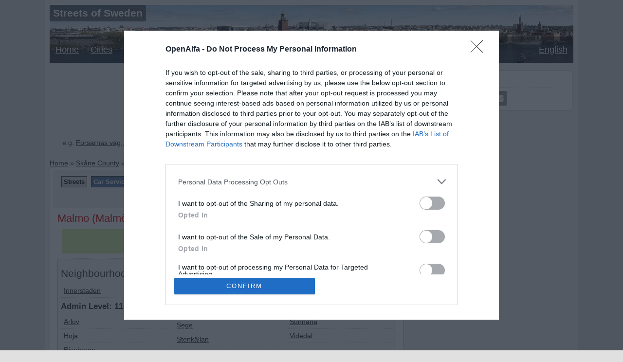

--- FILE ---
content_type: text/html; charset=UTF-8
request_url: https://streets.openalfa.se/malmo
body_size: 16025
content:
<!DOCTYPE html>
<html lang="en-US">
	<head>
<!-- InMobi Choice. Consent Manager Tag v3.0 (for TCF 2.2) -->
<script type="text/javascript" async=true>
(function() {
  var host = 'openalfa.se';
  var element = document.createElement('script');
  var firstScript = document.getElementsByTagName('script')[0];
  var url = 'https://cmp.inmobi.com'
    .concat('/choice/', '-r7R3YZsdWwPJ', '/', host, '/choice.js?tag_version=V3');
  var uspTries = 0;
  var uspTriesLimit = 3;
  element.async = true;
  element.type = 'text/javascript';
  element.src = url;

  firstScript.parentNode.insertBefore(element, firstScript);

  function makeStub() {
    var TCF_LOCATOR_NAME = '__tcfapiLocator';
    var queue = [];
    var win = window;
    var cmpFrame;

    function addFrame() {
      var doc = win.document;
      var otherCMP = !!(win.frames[TCF_LOCATOR_NAME]);

      if (!otherCMP) {
        if (doc.body) {
          var iframe = doc.createElement('iframe');

          iframe.style.cssText = 'display:none';
          iframe.name = TCF_LOCATOR_NAME;
          doc.body.appendChild(iframe);
        } else {
          setTimeout(addFrame, 5);
        }
      }
      return !otherCMP;
    }

    function tcfAPIHandler() {
      var gdprApplies;
      var args = arguments;

      if (!args.length) {
        return queue;
      } else if (args[0] === 'setGdprApplies') {
        if (
          args.length > 3 &&
          args[2] === 2 &&
          typeof args[3] === 'boolean'
        ) {
          gdprApplies = args[3];
          if (typeof args[2] === 'function') {
            args[2]('set', true);
          }
        }
      } else if (args[0] === 'ping') {
        var retr = {
          gdprApplies: gdprApplies,
          cmpLoaded: false,
          cmpStatus: 'stub'
        };

        if (typeof args[2] === 'function') {
          args[2](retr);
        }
      } else {
        if(args[0] === 'init' && typeof args[3] === 'object') {
          args[3] = Object.assign(args[3], { tag_version: 'V3' });
        }
        queue.push(args);
      }
    }

    function postMessageEventHandler(event) {
      var msgIsString = typeof event.data === 'string';
      var json = {};

      try {
        if (msgIsString) {
          json = JSON.parse(event.data);
        } else {
          json = event.data;
        }
      } catch (ignore) {}

      var payload = json.__tcfapiCall;

      if (payload) {
        window.__tcfapi(
          payload.command,
          payload.version,
          function(retValue, success) {
            var returnMsg = {
              __tcfapiReturn: {
                returnValue: retValue,
                success: success,
                callId: payload.callId
              }
            };
            if (msgIsString) {
              returnMsg = JSON.stringify(returnMsg);
            }
            if (event && event.source && event.source.postMessage) {
              event.source.postMessage(returnMsg, '*');
            }
          },
          payload.parameter
        );
      }
    }

    while (win) {
      try {
        if (win.frames[TCF_LOCATOR_NAME]) {
          cmpFrame = win;
          break;
        }
      } catch (ignore) {}

      if (win === window.top) {
        break;
      }
      win = win.parent;
    }
    if (!cmpFrame) {
      addFrame();
      win.__tcfapi = tcfAPIHandler;
      win.addEventListener('message', postMessageEventHandler, false);
    }
  };

  makeStub();

  function makeGppStub() {
    const CMP_ID = 10;
    const SUPPORTED_APIS = [
      '2:tcfeuv2',
      '6:uspv1',
      '7:usnatv1',
      '8:usca',
      '9:usvav1',
      '10:uscov1',
      '11:usutv1',
      '12:usctv1'
    ];

    window.__gpp_addFrame = function (n) {
      if (!window.frames[n]) {
        if (document.body) {
          var i = document.createElement("iframe");
          i.style.cssText = "display:none";
          i.name = n;
          document.body.appendChild(i);
        } else {
          window.setTimeout(window.__gpp_addFrame, 10, n);
        }
      }
    };
    window.__gpp_stub = function () {
      var b = arguments;
      __gpp.queue = __gpp.queue || [];
      __gpp.events = __gpp.events || [];

      if (!b.length || (b.length == 1 && b[0] == "queue")) {
        return __gpp.queue;
      }

      if (b.length == 1 && b[0] == "events") {
        return __gpp.events;
      }

      var cmd = b[0];
      var clb = b.length > 1 ? b[1] : null;
      var par = b.length > 2 ? b[2] : null;
      if (cmd === "ping") {
        clb(
          {
            gppVersion: "1.1", // must be “Version.Subversion”, current: “1.1”
            cmpStatus: "stub", // possible values: stub, loading, loaded, error
            cmpDisplayStatus: "hidden", // possible values: hidden, visible, disabled
            signalStatus: "not ready", // possible values: not ready, ready
            supportedAPIs: SUPPORTED_APIS, // list of supported APIs
            cmpId: CMP_ID, // IAB assigned CMP ID, may be 0 during stub/loading
            sectionList: [],
            applicableSections: [-1],
            gppString: "",
            parsedSections: {},
          },
          true
        );
      } else if (cmd === "addEventListener") {
        if (!("lastId" in __gpp)) {
          __gpp.lastId = 0;
        }
        __gpp.lastId++;
        var lnr = __gpp.lastId;
        __gpp.events.push({
          id: lnr,
          callback: clb,
          parameter: par,
        });
        clb(
          {
            eventName: "listenerRegistered",
            listenerId: lnr, // Registered ID of the listener
            data: true, // positive signal
            pingData: {
              gppVersion: "1.1", // must be “Version.Subversion”, current: “1.1”
              cmpStatus: "stub", // possible values: stub, loading, loaded, error
              cmpDisplayStatus: "hidden", // possible values: hidden, visible, disabled
              signalStatus: "not ready", // possible values: not ready, ready
              supportedAPIs: SUPPORTED_APIS, // list of supported APIs
              cmpId: CMP_ID, // list of supported APIs
              sectionList: [],
              applicableSections: [-1],
              gppString: "",
              parsedSections: {},
            },
          },
          true
        );
      } else if (cmd === "removeEventListener") {
        var success = false;
        for (var i = 0; i < __gpp.events.length; i++) {
          if (__gpp.events[i].id == par) {
            __gpp.events.splice(i, 1);
            success = true;
            break;
          }
        }
        clb(
          {
            eventName: "listenerRemoved",
            listenerId: par, // Registered ID of the listener
            data: success, // status info
            pingData: {
              gppVersion: "1.1", // must be “Version.Subversion”, current: “1.1”
              cmpStatus: "stub", // possible values: stub, loading, loaded, error
              cmpDisplayStatus: "hidden", // possible values: hidden, visible, disabled
              signalStatus: "not ready", // possible values: not ready, ready
              supportedAPIs: SUPPORTED_APIS, // list of supported APIs
              cmpId: CMP_ID, // CMP ID
              sectionList: [],
              applicableSections: [-1],
              gppString: "",
              parsedSections: {},
            },
          },
          true
        );
      } else if (cmd === "hasSection") {
        clb(false, true);
      } else if (cmd === "getSection" || cmd === "getField") {
        clb(null, true);
      }
      //queue all other commands
      else {
        __gpp.queue.push([].slice.apply(b));
      }
    };
    window.__gpp_msghandler = function (event) {
      var msgIsString = typeof event.data === "string";
      try {
        var json = msgIsString ? JSON.parse(event.data) : event.data;
      } catch (e) {
        var json = null;
      }
      if (typeof json === "object" && json !== null && "__gppCall" in json) {
        var i = json.__gppCall;
        window.__gpp(
          i.command,
          function (retValue, success) {
            var returnMsg = {
              __gppReturn: {
                returnValue: retValue,
                success: success,
                callId: i.callId,
              },
            };
            event.source.postMessage(msgIsString ? JSON.stringify(returnMsg) : returnMsg, "*");
          },
          "parameter" in i ? i.parameter : null,
          "version" in i ? i.version : "1.1"
        );
      }
    };
    if (!("__gpp" in window) || typeof window.__gpp !== "function") {
      window.__gpp = window.__gpp_stub;
      window.addEventListener("message", window.__gpp_msghandler, false);
      window.__gpp_addFrame("__gppLocator");
    }
  };

  makeGppStub();

  var uspStubFunction = function() {
    var arg = arguments;
    if (typeof window.__uspapi !== uspStubFunction) {
      setTimeout(function() {
        if (typeof window.__uspapi !== 'undefined') {
          window.__uspapi.apply(window.__uspapi, arg);
        }
      }, 500);
    }
  };

  var checkIfUspIsReady = function() {
    uspTries++;
    if (window.__uspapi === uspStubFunction && uspTries < uspTriesLimit) {
      console.warn('USP is not accessible');
    } else {
      clearInterval(uspInterval);
    }
  };

  if (typeof window.__uspapi === 'undefined') {
    window.__uspapi = uspStubFunction;
    var uspInterval = setInterval(checkIfUspIsReady, 6000);
  }
})();
</script>
<!-- End InMobi Choice. Consent Manager Tag v3.0 (for TCF 2.2) -->
	<meta charset="utf-8">
	<meta name="viewport" content="width=device-width,minimum-scale=1,initial-scale=1">
	<title>Malmo (Malmö) Street Guide and Map</title>
	<meta name="description" content="Street directory and street map of  Malmo. Directory of services in  Malmo: shops, restaurants, leisure and sports facilities, hospitals, gas stations and other places of interest. Neighboring areas of  Malmo">
	<meta property="og:title" content="Malmo (Malmö) Street Guide and Map">
	<meta property="og:description" content="Street directory and street map of  Malmo. Directory of services in  Malmo: shops, restaurants, leisure and sports facilities, hospitals, gas stations and other places of interest. Neighboring areas of  Malmo">
	<meta property="og:type" content="website">
	<meta property="og:url" content="https://streets.openalfa.se/malmo">
	<meta property="og:image" content="https://streets.openalfa.se/images/sweden/banners/Stockholm_Sweden.webp">

    <link rel="alternate" hreflang="en" href="https://streets.openalfa.se/malmo"><link rel="alternate" hreflang="sv" href="https://gator.openalfa.se/malmo"><link rel="canonical" href="https://streets.openalfa.se/malmo" />	<script>
    
	var id = "10663667" ;
      	var is_boundary = true;
      	var admin_level = "8" ;
	var centery = 55.5999915;
	var centerx = 13.020206;
	var minlong = 12.910907;
	var minlat = 55.54796;
	var maxlong = 13.129505;
	var maxlat = 55.652023;
	var poi_page = '/malmo';
      	var pagenum = 1;
          
	var POIs = [];
    
      var poblaciones = [
];
	var POI_markers = { };
	var poblaciones_markers = { };
    
    </script>
    
    
<style>
.fc-consent-root .fc-dialog-content {height: 300px !important;}
.fc-dialog-content .fc-stacks {min-height: 190px !important;}
html, body, div, span, iframe,h1, h2, h3, h4, h5, h6, p, blockquote, pre,a, abbr, address, big, code,del,
dfn, em, font, img, ins, q, s, samp,small, strong, sub, sup, tt, var,b, u, i, center,dl, dt, dd, ol, ul, li,fieldset, form,
label,table, caption, tbody, tfoot, thead, tr, th, td { margin: 0; padding: 0; border: 0; outline: 0; }
a:focus {outline: solid; }

html, body, div, span, iframe, p, blockquote, pre, a, abbr, address, big,
code, del, dfn, em, font, img, ins, q, s, samp, small, strong, sub, sup, tt, var, b, u, i, center, dl,
dt, dd, ol, ul, li, fieldset, form, label, table, caption, tbody, tfoot, thead, tr, th, td { font-size: 14px; }

div, dl, dt, ol, p, ul, applet, center, dir, hr, menu, pre {
	color: #323a2f; display: block; line-height: 1.2; text-align: left; }

#osmtags, #osmvecinos, #osmplaces, #admin_centres, #regions, #poblaciones {
	border: 1px solid #c0c0c0; border-radius: 5px;
	background: #f8f8f8;
	margin-bottom: 10px;
	padding: 6px;
}

ul.postcodes li { padding-bottom: 10px; }

legend,
.button, input[type="button"], input[type="submit"], .submit {
	border-radius: 20px;
}
aside, footer, header, menu, nav { display: block; }
ul, ol { margin: 0.5em 0 0.8em 1.5em; padding-left: 20px; }

#canvas_wrapper { width:100%; height:350px; display: none; }

.sticky {
	position: -webkit-sticky;
	position: sticky;
	margin: 0;
	padding: 0; padding-top: 10px;
	top:0;
	width: 100%;
	background-color: #ffffff;
	z-index: 10;
}
.cuadrado {
	position: -webkit-sticky;
	position: sticky;
	top:10px;
}

#cred a { color: #000; }
#cred table { border: none; padding: 0; margin: 10px 0; width: 100%; }
#cred td { width: 33%; }
#cred td.cred-left { text-align: left; }
#cred td.cred-center { text-align: center; }

.button, .button:visited, input[type="submit"], input[type="button"] {
	background: #a5a7aa url(/images/bg-gray-1.png) repeat-x top left;
	color: #444;
}

.showmap-button { margin: 5px auto; display: block; height: 30px; }
.title-container { border-bottom: 1px dotted #ccc; }
#postdata { height: 40px; clear: both; padding: 5px; margin: 10px; background-color: #d0f0a0; }
  body {
	color: #000;
	font-family: Arial,Helvetica,sans-serif;
	font-size: 12px;
	font-size-adjust: none;
	font-style: normal;
	font-variant: normal;
	font-weight: normal;
	line-height: 1.5;
        background-color: #e0e0e0;
  }
	
	
  .fix {display: block;}
  .fix::after {
	clear: both;
	content: ".";
	display: block;
	height: 0;
	visibility: hidden;
  }
	
  #wrapper {
	max-width: 1076px;
	min-width: 1076px;
	width: 1076px;
	background-color: #f0f0f0;
	margin: 0px auto;
	padding: 10px;
	position: relative;
  }
	#container { display:table; border-spacing:0; margin-top: 15px; }

	h1, h2, h3, h4, h5, h6 { color: #333; margin: 0.5em 0; padding: 0; line-height: 1.1em; }
	h1 a, h2 a, h3 a, h4 a, h5 a, h6 a { color: #333; }
	h1, h2 { font-weight: normal; }
	h3, h4, h5, h6 { font-weight: bold; }
	h1 { color: #000; margin: 2px 0 0 0; padding-bottom: 4px; display: inline; }
	h1 a:hover { text-decoration: none; }
	h1 a, h1 a:visited { color: #000; text-decoration: none; }
	h1, h1 a { font-size: 22px; color: #c00 }
	h3 { font-size: 17px; }
	h4 { font-size: 15px; }
	h5 { font-size: 14px; }
	h6 { font-size: 12px; }
	h1 button { font-size: 15px; }

  .post {
	background: none repeat scroll 0 0 #fff;
	border: 1px solid silver;
	border-radius: 5px;
	clear: both;
	margin-bottom: 10px;
	padding: 15px 15px 1em;
  }
  #cajabusqueda {
	margin: 10px auto;
	text-align: center;
	width: 690px;
  }
	
	a, a:visited { color: #202020; }
	
	#canvas_wrapper { background: #f0f0f0; }

		
	#sidebar-shell {
	  width: 336px;
	  display:table-cell;
	  vertical-align:top;
	  padding-left:10px;
	}
	#sidebar {
	  width: 336px;
	  padding:0 0 10px;
	  color: #666666;
	  line-height: 160%;
	}
	.dbx-box, .dbx-handle { display: block; position: relative; } 
	.dbx-box {
	  clear: both;
	  margin: 0 0 15px; padding: 5px 10px 9px 10px;
	  background: none repeat scroll 0 0 #fff;
	  border: 1px solid silver; border-radius: 5px;
	} 
	.dbx-handle{margin:0; padding:8px 24px 7px 10px; border-bottom:1px dotted #c0c0c0}
	.dbx-box h3, .dbx-box h3 a, .dbx-box h3 a:visited { color: #444; }
	.dbx-box h3 {
	  color: #444;
	  font: bold 100%/100% Arial,Helvetica,sans-serif;
	} 
	.dbx-handle {
	  border-top-left-radius: 3px;
	  border-top-right-radius: 3px;
	  border-bottom: 1px dotted silver;
	  margin: 0;
	  padding: 8px 24px 7px 10px;
	} 
	img { border: 0 none; }

		
	.textwidget {padding-top: 6px;}
	.suf-widget li {margin: 8px 0;}
	.icongroup {float: left;}
	#navbar-checkbox {display: none;}
	#cats-checkbox {display: none;}
	.menu-handle {display: none;}

.cat-list {
  visibility: hidden;
}
.cat-list-first ul li input, .cat-list ul li input, #divbuildings ul li input {
    width: 16px;
    height: 16px;
    margin-right: 16px;
}
    .topbanner {
	position: relative;
	z-index:20;
	width: 100%;
	clear: both;
}
.topbanner-title {
	height: auto;
	max-height: 160px;
	max-width: 1100px;
	overflow: hidden;
	position: relative;
}
.topbanner-title .wpb-name {
	font-size: 1.5em;
	overflow: auto;
	white-space: normal;
	background: rgba(0, 0, 0, 0.5) none repeat scroll 0 0;
	border-radius: 4px;
	color: #fff;
	font-weight: bold;
	line-height: 0.9em;
	max-width: 95%;
	padding: 8px 7px;
	position: absolute;
	text-overflow: ellipsis;
	z-index: 1;
	border-bottom: medium none;
}
.topbanner-menu { width: 100%; }
a { background: rgba(0, 0, 0, 0) none repeat scroll 0 0; }
@media (min-width: 501px) {
  .columns ul, .street-columns ul { column-count: 2; }
}
@media (min-width: 701px) {
  .topbanner-title {
	height: 120px;
	background-image: url(/images/sweden/banners/Stockholm_Sweden.webp);
  }
  .columns ul, .street-columns ul { column-count: 3; }
}
@media (max-width: 700px) {
  .topbanner { height: 40px; }
  .topbanner-title { height: 40px; }
}

#nav {
	position: absolute;
	left: 0; bottom: 0; width: 100%;
	margin: 0; padding: 0;
	border: medium none;
	border-bottom: 1px solid silver;
	background: rgba(0, 0, 0, 0.5) none repeat scroll 0 0;
	z-index: 1;
}
#nav ul {
	text-align: center;
	list-style: none;
	padding: 0;
}

#nav > ul {
	width: 100%;
	margin: 0;
}

#nav li {
	float: left;
	position: relative;
}

#nav li > ul {
	position: absolute;
	top: 100%; right: 0;
	margin: 0; padding: 0 5px 0 5px;
	background: rgba(0,0,0,0.6) none repeat scroll 0% 0%;
	z-index: 4;
}

#nav li > ul > li {
	display: none;
}
#nav li.lang-switch {
	float: right;
}

#nav li:hover > ul > li {
	display: block;
}
#nav a, #nav a:visited, #nav a:active {
	color: #fff;
	display: block;
	height: 22px;
	line-height: 22px;
	font-size: 18px;
	font-weight: normal;
	white-space: nowrap;
	padding: 16px 12px;
}


	.form-wrapper {
		width: 390px;
		margin: 10px auto;
		padding-bottom: 30px;
	}

	.form-wrapper input {
		width: 330px;
		height: 20px;
		padding: 5px 10px;
		float: left;
		border: 0;
		background: #fff;
		-webkit-box-shadow: 0 0 2px rgba(0,0,0,.8) inset;
		box-shadow: 0 0 2px rgba(0,0,0,.8) inset;
		-webkit-border-radius: 12px 0 0 12px;
		border-radius: 12px 0 0 12px;
	}

	.form-wrapper input:focus {
		background: #fff;
		-webkit-box-shadow: 0 0 2px rgba(0,0,0,.8) inset;
		box-shadow: 0 0 2px rgba(0,0,0,.8) inset;
	}

	.form-wrapper input::-webkit-input-placeholder {
		color: #999; font-weight: normal; font-style: italic;
	}
	.form-wrapper input:-moz-placeholder {
		color: #999; font-weight: normal; font-style: italic;
	}
	.form-wrapper input:-ms-input-placeholder {
		color: #999; font-weight: normal; font-style: italic;
	}

	.form-wrapper button {
		overflow: visible;
		position: relative;
		float: right;
		border-width: 1px;
		border-color: #444;
		padding: 0;
		cursor: pointer;
		width: 38px; height: 30px;
		-webkit-border-radius: 0 12px 12px 0;
		border-radius: 0 12px 12px 0;
		text-shadow: 0 -1px 0 rgba(0, 0 ,0, .3);
		background:url('/iconos/combined.png') 0px -120px;
	}
		.columns ul, .street-columns ul { margin: 0; padding: 0; list-style: none; }

	.columns ul li div { display: table-cell; }

		.columns ul li:first-child, .street-columns ul li:first-child { margin-top:0px; }
	.columns ul li { padding: 6px; border-bottom: 1px dotted #ccc; clear: both}
	.columns-left texto {position:relative; float:left;width: 60%;}
	.columns-center {width: 30%; position:relative; float:left;}
	.columns-right {position: relative; float: right; width: 10%;overflow:hidden;}

	.street-columns ul li {padding-top:8px; padding-bottom:4px; border-top: 1px dotted #ccc;clear: both;display: inline-block; width: 100%;}
	.street-columns input {position:relative; float:left; top: -4px;}
	.street-letter-header {
		margin: 0;margin-top: 6px; padding: 10px; padding-bottom:6px;background: #f0f0ff;
	}
#divservicios h2, #divbuildings h2, #divadyacentes h2 { color: #00477f; }
#divservicios h3 {
	font-size: 18px;
	color: #00477f;
	margin-left: 20px;
}
#divservicios ul, #divbuildings ul {
	margin-left: 0;
	list-style: none;
}
.buslist ul { list-style: none; }
.buslist ul li { margin-top: 4px; }
.buslist ul li div { display: table-cell; line-height: 1.4;}
.chk_bus {
    width: 16px;
    height: 16px;
    margin-right: 16px;
}
#divservicios ul li {
	border-bottom: 1px dotted #ccc; clear: both;
}
#divbuildings ul li { clear: both; }
#divservicios ul li, #divbuildings ul li, #osmvecinos ul li, #osmsisters ul li { padding: 6px 0 4px 0; }
.external {background-image: linear-gradient(transparent,transparent),url("data:image/svg+xml,%3Csvg xmlns=%22http://www.w3.org/2000/svg%22 width=%2212%22 height=%2212%22%3E %3Cpath fill=%22%23fff%22 stroke=%22%2336c%22 d=%22M1.5 4.518h5.982V10.5H1.5z%22/%3E %3Cpath fill=%22%2336c%22 d=%22M5.765 1H11v5.39L9.427 7.937l-1.31-1.31L5.393 9.35l-2.69-2.688 2.81-2.808L4.2 2.544z%22/%3E %3Cpath fill=%22%23fff%22 d=%22M9.995 2.004l.022 4.885L8.2 5.07 5.32 7.95 4.09 6.723l2.882-2.88-1.85-1.852z%22/%3E %3C/svg%3E");
	background-position: center right;
	background-repeat: no-repeat;
	font-weight: bold;
	color: #36b;
	padding-right: 13px;
}
a.external:link, a.external:visited {color: #36b;}

#divadyacentes ul li {
	border-bottom: 1px dotted #CCC;
	padding-top: 8px;
	padding-bottom: 8px;
}
.coll-cats {
	padding: 10px;
	background: #eee;
	line-height: 24px;
}
.coll-cats ul {
	margin: 0;
	padding: 0;
	text-align: center;
}
.coll-cats li {
	display: inline-block;
	border: 1px solid;
	margin: 3px 2px;
	padding: 0;
}

.coll-cats ul li a {
	background-color: #5070a0;
	color: #fff;
	display: block;
	font-size: 13px;
	font-weight: bold;
	line-height: 120%;
	padding: 3px 4px;
	text-align: center;
	text-decoration: none;
}

#categoria { font-size: 20px; padding-top: 2px; display: none;}
@media (max-width: 700px) {
	#categoria { display: block;}
	.coll-cats ul {
	max-height: 0;
	overflow: hidden;
	margin: 0 10px 0 10px;
	}
	.coll-cats li {
	visibility: hidden;
	display: block;
	padding: 2px 6px;
	border: none;
	}
	#cats-checkbox:checked + .coll-cats ul { max-height: 700px; }
	#cats-checkbox:checked + .coll-cats li { visibility: visible; }
}
.coll-cats {
	position: relative;
	top: 0; left: 0; right: 0;
}
.coll-cats li a.current, .coll-cats li a.current:visited, .coll-cats li a.current:hover, .coll-cats li a.current:active, .coll-cats li a:hover {
	background:#a5a7aa url('/iconos/combined.png') repeat-x scroll 0px -150px;
	color: #000;
	font-weight: bold;
}
#div_menu_servicios { margin: -10px -10px 0; }
	.alpha-idx { margin-bottom: 10px; }
	.alpha-idx ul{
		margin-bottom:20px;overflow:hidden;position:relative;
	        font-family: Arial,Helvetica,sans-serif;
		margin:0;padding-left:4px;margin-top:3px;}
	.alpha-idx li{
		display:inline-block;vertical-align:top;text-align:center;
		margin:4px; padding: 8px;
		border: 1px solid #ccc;
		border-radius: 3px;
	}
	.alpha-idx li a,.alpha-idx li span{
		display:block;text-transform:uppercase;font-size:14px;
		line-height:24px;width:23px}
	.alpha-idx li a{text-decoration:none;color:#333}
	.alpha-idx li a.alpha-idx-item-current,.alpha-idx li a:hover{background:#5070a0;color:#fff;font-weight:600}
    ul.citylist {
	margin: 0; padding: 0;
	list-style: none;
}

.citylist li
{
	display:inline-block;
	min-width: 164px;
	margin: 4px 0 16px 4px;
	background:#3c66ad;
	border-radius: 5px;
}

.citylist li a
{
	margin: 4px;
	color:#eee;
	padding: 10px 20px;
	font-size:16px;
	font-weight: bold;
}
.wp-pagenavi a,
.wp-pagenavi a:visited,
.wp-pagenavi span {
	border-color: #787878;
}
.wp-pagenavi span.current, .wp-pagenavi a:hover {
	background-color: #787878;
	color: #fff;
}
.wp-pagenavi {
	text-align: center;
	margin: 5px 0px;
}
.wp-pagenavi a,
.wp-pagenavi span {
	padding: 2px 4px 2px 4px;
	border-width: 1px;
	border-style: solid;
	margin: 2px;
}
.wp-pagenavi span.pages {
	padding: 2px 8px;
}
.wp-pagenavi span.extend {
	border: none;
}
@media (max-width: 700px) {
	body { background-image: none; }
	#cajabusqueda, #cajabusqueda a { font-size: 11px; width: 100%;}
	.form-wrapper{ width: 200px; }
	.form-wrapper input{ width: 140px; }
	#wrapper {
		width: 99.6%;
		min-width: 99%;
		max-width: 1040px;
		padding: 0;
		margin: 0;
	}
	#header-container { width: 100%; }
	#header { min-height: 40px; }
	#container { width: 100%; overflow:hidden; padding-right: 0; }
	.post { padding: 8px 8px 1em 8px; }
	#sidebar-shell { display: none; }
	
#nav ul {
	max-height: 0;
	overflow: hidden;
}
#nav > ul {
	position: absolute;
	top: 0px;
}
#nav li {
	visibility: hidden;
	display: block;
	border-bottom: 1px solid silver;
	float: left;
	padding: 0;
}
#nav li > ul {
	position: relative;
	padding: 0;
}
#nav li > ul > li {
	display: inline-block;
	float: left;
	padding: 0;
}
#nav li a {
	background-color: #f8f8ff; color: #444;
	display: inline-block;
	padding: 8px 0 5px;
	text-decoration: none;
}
#nav ul, #nav li, #nav a { 
	border-top-left-radius: 0px;
	border-top-right-radius: 0px;
	width: 100%;
} 
#nav a, #nav a:visited, #nav a:active {
	font-size: 12px; 
	color: #444;
	display: inline-block;
	font-weight: bold;
}
	.menu-handle {
		position: absolute; top: 13px; right: 12px;
		display: block;
		height: 0; width: 24px;
		border-top: 4px solid;
		padding: 8px 0;
		cursor: pointer;
		z-index: 10;
	} 
	.menu-handle:before,
	.menu-handle:after {
		position: absolute; left: 0; right: 0;
		content: ' ';
		border-top: 4px solid;
	} 
	.menu-handle:before { top: 4px; }
	.menu-handle:after { top: 12px; }
	#navbar-checkbox:checked + #nav ul {max-height: 360px;}
	#navbar-checkbox:checked + #nav li {visibility: visible;}

	.gcontrol-container { width: 180px; }
	.gcontrol-container div, .gcontrol-container label { font-size: 10px; }
	.alpha-idx li{ margin: 2px; padding: 4px; }
    }

	#adslot_top, #adslot_bottom { min-height: 90px; width: 100%; margin: auto; }
	#main-col { position: static; }
	@media (min-width:458px) {
		#adslot_top, #adslot_bottom { position: static; }
	}
	@media (min-width:800px) { #adslot_top, #adslot_bottom { width: 728px;} } 

	#osmtags table tr td:nth-child(2) {word-break:break-all}
.social { width: 300px; height: 30px;}
.social ul {
    padding: 0;
    margin: 0;
    margin-left: 80px;
    list-style: none;
    }
.social li {
    float: left;
    width: 30px;
    margin-right: 10px;
    height: 30px;
    box-sizing: border-box;
    overflow: hidden;
}
.social li a {
    color: #fff;
    position: relative;
    text-decoration: none;
    box-sizing: border-box;
    width:30px;height:30px;
    display:inline-block;
}

.css-sprite-fb {background:#3b5998 url('/iconos/combined.png') 0px 0px;}
.css-sprite-twitter {background:#55acee url('/iconos/combined.png') 0px -30px;}
.css-sprite-whatsapp {background:#5cbe4a url('/iconos/combined.png') 0px -90px;}
.css-sprite-mail {background:#5cbe4a url('/iconos/combined.png') 0px -60px;}

</style>
</head>
<body>
<script>

window.mobileCheck = function() {
  let check = false;
  (function(a){if(/(android|bb\d+|meego).+mobile|avantgo|bada\/|blackberry|blazer|compal|elaine|fennec|hiptop|iemobile|ip(hone|od)|iris|kindle|lge |maemo|midp|mmp|mobile.+firefox|netfront|opera m(ob|in)i|palm( os)?|phone|p(ixi|re)\/|plucker|pocket|psp|series(4|6)0|symbian|treo|up\.(browser|link)|vodafone|wap|windows ce|xda|xiino/i.test(a)||/1207|6310|6590|3gso|4thp|50[1-6]i|770s|802s|a wa|abac|ac(er|oo|s\-)|ai(ko|rn)|al(av|ca|co)|amoi|an(ex|ny|yw)|aptu|ar(ch|go)|as(te|us)|attw|au(di|\-m|r |s )|avan|be(ck|ll|nq)|bi(lb|rd)|bl(ac|az)|br(e|v)w|bumb|bw\-(n|u)|c55\/|capi|ccwa|cdm\-|cell|chtm|cldc|cmd\-|co(mp|nd)|craw|da(it|ll|ng)|dbte|dc\-s|devi|dica|dmob|do(c|p)o|ds(12|\-d)|el(49|ai)|em(l2|ul)|er(ic|k0)|esl8|ez([4-7]0|os|wa|ze)|fetc|fly(\-|_)|g1 u|g560|gene|gf\-5|g\-mo|go(\.w|od)|gr(ad|un)|haie|hcit|hd\-(m|p|t)|hei\-|hi(pt|ta)|hp( i|ip)|hs\-c|ht(c(\-| |_|a|g|p|s|t)|tp)|hu(aw|tc)|i\-(20|go|ma)|i230|iac( |\-|\/)|ibro|idea|ig01|ikom|im1k|inno|ipaq|iris|ja(t|v)a|jbro|jemu|jigs|kddi|keji|kgt( |\/)|klon|kpt |kwc\-|kyo(c|k)|le(no|xi)|lg( g|\/(k|l|u)|50|54|\-[a-w])|libw|lynx|m1\-w|m3ga|m50\/|ma(te|ui|xo)|mc(01|21|ca)|m\-cr|me(rc|ri)|mi(o8|oa|ts)|mmef|mo(01|02|bi|de|do|t(\-| |o|v)|zz)|mt(50|p1|v )|mwbp|mywa|n10[0-2]|n20[2-3]|n30(0|2)|n50(0|2|5)|n7(0(0|1)|10)|ne((c|m)\-|on|tf|wf|wg|wt)|nok(6|i)|nzph|o2im|op(ti|wv)|oran|owg1|p800|pan(a|d|t)|pdxg|pg(13|\-([1-8]|c))|phil|pire|pl(ay|uc)|pn\-2|po(ck|rt|se)|prox|psio|pt\-g|qa\-a|qc(07|12|21|32|60|\-[2-7]|i\-)|qtek|r380|r600|raks|rim9|ro(ve|zo)|s55\/|sa(ge|ma|mm|ms|ny|va)|sc(01|h\-|oo|p\-)|sdk\/|se(c(\-|0|1)|47|mc|nd|ri)|sgh\-|shar|sie(\-|m)|sk\-0|sl(45|id)|sm(al|ar|b3|it|t5)|so(ft|ny)|sp(01|h\-|v\-|v )|sy(01|mb)|t2(18|50)|t6(00|10|18)|ta(gt|lk)|tcl\-|tdg\-|tel(i|m)|tim\-|t\-mo|to(pl|sh)|ts(70|m\-|m3|m5)|tx\-9|up(\.b|g1|si)|utst|v400|v750|veri|vi(rg|te)|vk(40|5[0-3]|\-v)|vm40|voda|vulc|vx(52|53|60|61|70|80|81|83|85|98)|w3c(\-| )|webc|whit|wi(g |nc|nw)|wmlb|wonu|x700|yas\-|your|zeto|zte\-/i.test(a.substr(0,4))) check = true;})(navigator.userAgent||navigator.vendor||window.opera);
  return check;
};

var isMobile = window.mobileCheck();

var adsenseLoaded = false;
function loadAdsense() {
	if (adsenseLoaded) return;
	adsenseLoaded = true;
	var element = document.createElement("script");
	element.src = "https://pagead2.googlesyndication.com/pagead/js/adsbygoogle.js?client=ca-pub-5299341991936851";
	element.async = true;
	element.setAttribute('data-overlays', 'bottom');
	element.setAttribute('crossorigin', 'anonymous');
	document.body.appendChild(element);
}

	setTimeout(() => { if (!adsenseLoaded) loadAdsense(); }, 0);

</script>
    <div id="wrapper" class="fix">
	<div id="header-container" class="fix">
		<div class="topbanner">
		<div class="topbanner-title">
		<a title="Streets of Sweden" href="/">
			<p class="wpb-name">Streets of Sweden</p>
		</a>
		</div>
		<div class="topbanner-menu">
		<label class="menu-handle" for="navbar-checkbox"></label>
		<input type="checkbox" id="navbar-checkbox">
			<nav id="nav" class="tab fix">
				<ul itemscope itemtype="http://www.schema.org/SiteNavigationElement">
<li itemprop="name"><a itemprop="url" href="/">Home</a></li>
<li itemprop="name"><a itemprop="url" href="/cities">Cities</a></li>
<li itemprop="name"><a itemprop="url" href="/my-location">My Location</a></li>
<li itemprop="name"><a itemprop="url" href="/roads">Roads</a></li>
<li itemprop="name"><a itemprop="url" href="/bus-routes">Bus Routes</a></li>
<li itemprop="name"><a itemprop="url" href="/contact-us">Contact Us</a></li>
					<li class="lang-switch">
						<a href="#">English</a>
						<ul> 
							<li><a href="https://gator.openalfa.se/malmo">Svenska</a></li>						</ul>
					</li>
								</ul>
			</nav>
		</div>
	</div>
	</div>
	<div id="container" class="fix">
	
  <div id="main-col">
  <div id="adslot_top">
	<!-- responsive-top -->
	<ins class="adsbygoogle" style="display:block;min-width:360px;max-width:928px;width:100%;height:90px"
	data-ad-client="ca-pub-5299341991936851"
	data-ad-slot="1000789671"></ins>
	<script>
	   (adsbygoogle = window.adsbygoogle || []).push({});
	</script>
  </div>
    <div id="cajabusqueda">
    <form class="form-wrapper cf" method="get" action="/streets" target="_top" onsubmit="document.getElementById('submitbutton').style.display='none'">
        <input type="text" name="q" autocomplete="off" placeholder="Search..." required>
	<button type="submit" id="submitbutton" class="searchsubmit" aria-label="Search"></button>
    </form>
    e.g. <a href="/streets/forsarnas-vag-vormsele-lycksele-kommun">Forsarnas väg, Vormsele, Lycksele kommun</a>, <a href="/streets/ortagardsvagen-skosnoeret-langbro-alvsjoe-stadsdelsomrade-stockholm">Örtagårdsvägen, Skosnöret, Älvsjö, Långbro, Hägersten-Älvsjö stadsdelsområde, Stockholm</a></div><a href="/">Home</a> » <a href="/skane-lan">Skåne County</a> » <a href="/malmo-kommun">Malmö</a> » Malmo<script type="application/ld+json">
        {
      "@context": "http://schema.org",
      "@type": "BreadcrumbList",
      "itemListElement": [{ "@type": "ListItem", "position": 1, "item": {"@id": "https://streets.openalfa.se", "name": "Streets of Sweden" } },{ "@type": "ListItem", "position": 2, "item": {"@id": "https://streets.openalfa.se/skane-lan", "name": "Sk\u00e5ne County" } },{ "@type": "ListItem", "position": 3, "item": {"@id": "https://streets.openalfa.se/malmo-kommun", "name": "Malm\u00f6" } },{ "@type": "ListItem", "position": 4, "item": {"@id": "https://streets.openalfa.se/malmo", "name": "Malmo" } }]
    }
    </script>	<div class="post">

        <div id="div_menu_servicios">
<input type="checkbox" id="cats-checkbox">
<nav class="coll-cats"><div id="categoria">Street Directory</div>  <ul><li><a href="/malmo" class="current">Streets</a></li>
<li><a href="/malmo/car-services">Car Services</a></li>
<li><a href="/malmo/tourism">Tourism</a></li>
<li><a href="/malmo/transport">Transport</a></li>
<li><a href="/malmo/eating-drinking">Eating</a></li>
<li><a href="/malmo/accommodation">Accommodation</a></li>
<li><a href="/malmo/banks">Banks</a></li>
<li><a href="/malmo/services">Services</a></li>
<li><a href="/malmo/education">Education</a></li>
<li><a href="/malmo/religion">Religion</a></li>
<li><a href="/malmo/health">Health</a></li>
<li><a href="/malmo/leisure">Leisure</a></li>
<li><a href="/malmo/shopping">Shopping</a></li>
<li><a href="/malmo/other">Other</a></li>
</ul>
  <label class="menu-handle" for="cats-checkbox"></label>
</nav>
 </div>        <div id="divMapa" class="sticky">
            <header class='post-header title-container fix'>
                <div class="title">
                                  <h1>Malmo (Malmö) Street Guide and Map</h1>
                                </div>
                <div id="postdata"><button id="showmap" class="showmap-button" onclick="mostrarMapa1()">Show Map</button></div>
            </header>
    
            <div id="canvas_wrapper"></div>
        </div>
        <div class="entry fix">
    <script type="application/ld+json">
    {
      "name": "Malmo",
      "@context": "http://schema.org",
      "@type": "Place",
      "geo": {
        "@type": "GeoCoordinates",
        "latitude": "55.5999915",
        "longitude": "13.020206"
      }
    }
    </script><div id="regions"><h2>Neighbourhoods in Malmo</h2><div class="columns"><ul><li><a href="/innerstaden" class="region" data-shapeid="0">Innerstaden</a></li><li><a href="/norr_malmo-kommun" class="region" data-shapeid="1">Norr</a></li><li><a href="/silvermossan" class="region" data-shapeid="2">Silvermossan</a></li></ul></div><h3>Admin Level: 11</h3><div class="columns"><ul><li><a href="/arlov" class="region" data-shapeid="3">Arlöv</a></li><li><a href="/hoja" class="region" data-shapeid="4">Höja</a></li><li><a href="/riseberga" class="region" data-shapeid="5">Riseberga</a></li><li><a href="/sege" class="region" data-shapeid="6">Sege</a></li><li><a href="/stenkallan" class="region" data-shapeid="7">Stenkällan</a></li><li><a href="/sunnana_burlovs-kommun" class="region" data-shapeid="8">Sunnanå</a></li><li><a href="/videdal" class="region" data-shapeid="9">Videdal</a></li></ul></div></div><div id="divcalles"><h2>List of streets in Malmo</h2><div class="alpha-idx">Please select below the first letter of the street you are looking for<ul><li><a href="/malmo/streetdir/a"> A </a></li><li><a href="/malmo/streetdir/b"> B </a></li><li><a href="/malmo/streetdir/c"> C </a></li><li><a href="/malmo/streetdir/d"> D </a></li><li><a href="/malmo/streetdir/e"> E </a></li><li><a href="/malmo/streetdir/f"> F </a></li><li><a href="/malmo/streetdir/g"> G </a></li><li><a href="/malmo/streetdir/h"> H </a></li><li><a href="/malmo/streetdir/i"> I </a></li><li><a href="/malmo/streetdir/j"> J </a></li><li><a href="/malmo/streetdir/k"> K </a></li><li><a href="/malmo/streetdir/l"> L </a></li><li><a href="/malmo/streetdir/m"> M </a></li><li><a href="/malmo/streetdir/n"> N </a></li><li><a href="/malmo/streetdir/o"> O </a></li><li><a href="/malmo/streetdir/p"> P </a></li><li><a href="/malmo/streetdir/r"> R </a></li><li><a href="/malmo/streetdir/s"> S </a></li><li><a href="/malmo/streetdir/t"> T </a></li><li><a href="/malmo/streetdir/u"> U </a></li><li><a href="/malmo/streetdir/v"> V </a></li><li><a href="/malmo/streetdir/w"> W </a></li><li><a href="/malmo/streetdir/y"> Y </a></li><li><a href="/malmo/streetdir/z"> Z </a></li><li><a href="/malmo/streetdir/0-9"> 0-9 </a></li>
        </ul>
        </div><div class="street-columns"><ul><li><h3 class="street-letter-header">A</h3></li><li><input type="checkbox" id="street0" value='{"idx":0,"way_id":118521315}'><label for="street0">A</label><br/><i>(platform)</i></li><li><input type="checkbox" id="street1" value='{"idx":1,"way_id":165788062}'><label for="street1">A</label><br/><i>(platform)</i></li><li><input type="checkbox" id="street2" value='{"idx":2,"way_id":232314320}'><label for="street2">A</label><br/><i>(platform)</i></li><li><input type="checkbox" id="street3" value='{"idx":3,"way_id":250647153}'><label for="street3">A</label><br/><i>(platform)</i></li><li><input type="checkbox" id="street4" value='{"idx":4,"way_id":696522181}'><label for="street4">A</label><br/><i>(platform)</i></li><li><input type="checkbox" id="street5" value='{"idx":5,"way_id":28418390}'><label for="street5">Abbekåsgatan</label></li><li><input type="checkbox" id="street6" value='{"idx":6,"way_id":4640830}'><label for="street6">Adelgatan</label><br/><i>(pedestrian)</i></li><li><input type="checkbox" id="street7" value='{"idx":7,"way_id":28434784}'><label for="street7">Adolf Fredriksgatan</label></li><li><input type="checkbox" id="street8" value='{"idx":8,"way_id":46126953}'><label for="street8">Agnesfridsvägen</label><br/><i>(tertiary)</i></li><li><input type="checkbox" id="street9" value='{"idx":9,"way_id":4640803}'><label for="street9">Agnesgatan</label><br/><i>(pedestrian)</i></li><li><input type="checkbox" id="street10" value='{"idx":10,"way_id":28418400}'><label for="street10">Agneslundsvägen</label></li><li><input type="checkbox" id="street11" value='{"idx":11,"way_id":28414987}'><label for="street11">Ahlmansgatan</label></li><li><input type="checkbox" id="street12" value='{"idx":12,"way_id":39114750}'><label for="street12">Ahrenbergsgatan</label></li><li><input type="checkbox" id="street13" value='{"idx":13,"way_id":232581205}'><label for="street13">Aktergången</label><br/><i>(footway)</i></li><li><input type="checkbox" id="street14" value='{"idx":14,"way_id":47659655}'><label for="street14">Alaskagången</label><br/><i>(path)</i></li><li><input type="checkbox" id="street15" value='{"idx":15,"way_id":28490849}'><label for="street15">Algatan</label><br/><i>(pedestrian)</i></li><li><input type="checkbox" id="street16" value='{"idx":16,"way_id":25035404}'><label for="street16">Allégatan</label></li><li><input type="checkbox" id="street17" value='{"idx":17,"way_id":41110860}'><label for="street17">Allhemsgatan</label></li><li><input type="checkbox" id="street18" value='{"idx":18,"way_id":37827054}'><label for="street18">Almbacksgatan</label></li><li><input type="checkbox" id="street19" value='{"idx":19,"way_id":139768840}'><label for="street19">Almedalsgatan</label></li><li><input type="checkbox" id="street20" value='{"idx":20,"way_id":28434790}'><label for="street20">Almlyckegränd</label></li><li><input type="checkbox" id="street21" value='{"idx":21,"way_id":27687432}'><label for="street21">Altonagatan</label></li><li><input type="checkbox" id="street22" value='{"idx":22,"way_id":22948224}'><label for="street22">Amiralsbron</label></li><li><input type="checkbox" id="street23" value='{"idx":23,"way_id":23440667}'><label for="street23">Amiralsgatan</label><br/><i>(secondary)</i></li><li><input type="checkbox" id="street24" value='{"idx":24,"way_id":23562139}'><label for="street24">Anckargripsgatan</label></li><li><input type="checkbox" id="street25" value='{"idx":25,"way_id":36869713}'><label for="street25">Anders Paulsens allé</label></li><li><input type="checkbox" id="street26" value='{"idx":26,"way_id":28446093}'><label for="street26">Anders Sörenssons gata</label></li><li><input type="checkbox" id="street27" value='{"idx":27,"way_id":28481866}'><label for="street27">Andréegatan</label></li><li><input type="checkbox" id="street28" value='{"idx":28,"way_id":148522105}'><label for="street28">Andréelundsvägen</label></li><li><input type="checkbox" id="street29" value='{"idx":29,"way_id":87314059}'><label for="street29">Ankargatan</label><br/><i>(pedestrian)</i></li><li><input type="checkbox" id="street30" value='{"idx":30,"way_id":147530455}'><label for="street30">Ankarstigen</label><br/><i>(footway)</i></li><li><input type="checkbox" id="street31" value='{"idx":31,"way_id":18880299}'><label for="street31">Annelundsgatan</label></li><li><input type="checkbox" id="street32" value='{"idx":32,"way_id":28449829}'><label for="street32">Apelgatan</label></li><li><input type="checkbox" id="street33" value='{"idx":33,"way_id":694485540}'><label for="street33">Argogatan</label></li><li><input type="checkbox" id="street34" value='{"idx":34,"way_id":28418392}'><label for="street34">Arildsgatan</label></li><li><input type="checkbox" id="street35" value='{"idx":35,"way_id":23401417}'><label for="street35">Arlövsvägen</label></li><li><input type="checkbox" id="street36" value='{"idx":36,"way_id":386655207}'><label for="street36">Arlövsvägen</label></li><li><input type="checkbox" id="street37" value='{"idx":37,"way_id":584953413}'><label for="street37">Armborstgången</label><br/><i>(footway)</i></li><li><input type="checkbox" id="street38" value='{"idx":38,"way_id":41108087}'><label for="street38">Armborstgränd</label><br/><i>(footway)</i></li><li><input type="checkbox" id="street39" value='{"idx":39,"way_id":41211267}'><label for="street39">Aspögatan</label></li><li><input type="checkbox" id="street40" value='{"idx":40,"way_id":29009400}'><label for="street40">Aspgatan</label></li><li><input type="checkbox" id="street41" value='{"idx":41,"way_id":28445786}'><label for="street41">Axhällagatan</label></li><li><input type="checkbox" id="street42" value='{"idx":42,"way_id":28444178}'><label for="street42">Axhögsgränd</label></li><li><h3 class="street-letter-header">Ä</h3></li><li><input type="checkbox" id="street43" value='{"idx":43,"way_id":28302746}'><label for="street43">Älvsborgsbron</label><br/><i>(tertiary)</i></li><li><input type="checkbox" id="street44" value='{"idx":44,"way_id":28793111}'><label for="street44">Ängdalavägen</label></li><li><input type="checkbox" id="street45" value='{"idx":45,"way_id":28417490}'><label for="street45">Ängelholmsgatan</label></li><li><input type="checkbox" id="street46" value='{"idx":46,"way_id":29009207}'><label for="street46">Ängsgatan</label></li><li><input type="checkbox" id="street47" value='{"idx":47,"way_id":30063678}'><label for="street47">Ängsvidegatan</label></li><li><h3 class="street-letter-header">Å</h3></li><li><input type="checkbox" id="street48" value='{"idx":48,"way_id":29009205}'><label for="street48">Åbogatan</label></li><li><input type="checkbox" id="street49" value='{"idx":49,"way_id":23401212}'><label for="street49">Ågatan</label></li><li><input type="checkbox" id="street50" value='{"idx":50,"way_id":37001302}'><label for="street50">Åhusgatan</label></li><li><input type="checkbox" id="street51" value='{"idx":51,"way_id":28191797}'><label for="street51">Åkerögatan</label></li><li><input type="checkbox" id="street52" value='{"idx":52,"way_id":39503422}'><label for="street52">Åkvagnsgatan</label></li><li><input type="checkbox" id="street53" value='{"idx":53,"way_id":24557236}'><label for="street53">Ångbåtsbron</label></li><li><input type="checkbox" id="street54" value='{"idx":54,"way_id":1300273954}'><label for="street54">Ångfärjekajen</label><br/><i>(pedestrian)</i></li><li><input type="checkbox" id="street55" value='{"idx":55,"way_id":41171402}'><label for="street55">Åvägen</label></li><li><h3 class="street-letter-header">Ö</h3></li><li><input type="checkbox" id="street56" value='{"idx":56,"way_id":41211975}'><label for="street56">Öckerögatan</label></li><li><input type="checkbox" id="street57" value='{"idx":57,"way_id":1194335365}'><label for="street57">Öglegången</label></li><li><input type="checkbox" id="street58" value='{"idx":58,"way_id":29037956}'><label for="street58">Ögonblicksgatan</label></li><li><input type="checkbox" id="street59" value='{"idx":59,"way_id":149442164}'><label for="street59">Ögonfröjdsstigen</label><br/><i>(footway)</i></li><li><input type="checkbox" id="street60" value='{"idx":60,"way_id":28434366}'><label for="street60">Örsholmsgången</label><br/><i>(path)</i></li><li><input type="checkbox" id="street61" value='{"idx":61,"way_id":28567147}'><label for="street61">Östanväg</label></li><li><input type="checkbox" id="street62" value='{"idx":62,"way_id":4642582}'><label for="street62">Östergatan</label></li><li><input type="checkbox" id="street63" value='{"idx":63,"way_id":28438309}'><label for="street63">Östergårdsgatan</label></li><li><input type="checkbox" id="street64" value='{"idx":64,"way_id":28438308}'><label for="street64">Österhagsgatan</label></li><li><input type="checkbox" id="street65" value='{"idx":65,"way_id":135935009}'><label for="street65">Österlenvägen</label><br/><i>(motorway)</i></li><li><input type="checkbox" id="street66" value='{"idx":66,"way_id":27687566}'><label for="street66">Österportsgatan</label></li><li><input type="checkbox" id="street67" value='{"idx":67,"way_id":8240093}'><label for="street67">Östervärnsgatan</label></li><li><input type="checkbox" id="street68" value='{"idx":68,"way_id":29009210}'><label for="street68">Östgatan</label></li><li><input type="checkbox" id="street69" value='{"idx":69,"way_id":1109630651}'><label for="street69">Östra Älvgatan</label><br/><i>(service)</i></li><li><input type="checkbox" id="street70" value='{"idx":70,"way_id":28418396}'><label for="street70">Östra Farmvägen</label><br/><i>(tertiary)</i></li><li><input type="checkbox" id="street71" value='{"idx":71,"way_id":54113062}'><label for="street71">Östra Fäladsgatan</label><br/><i>(tertiary)</i></li><li><input type="checkbox" id="street72" value='{"idx":72,"way_id":51874384}'><label for="street72">Östra Förstadsgatan</label></li><li><input type="checkbox" id="street73" value='{"idx":73,"way_id":28482117}'><label for="street73">Östra Kanalgatan</label></li><li><input type="checkbox" id="street74" value='{"idx":74,"way_id":288996399}'><label for="street74">Östra Kristinelundsvägen</label></li><li><input type="checkbox" id="street75" value='{"idx":75,"way_id":27685455}'><label for="street75">Östra Promenaden</label></li><li><input type="checkbox" id="street76" value='{"idx":76,"way_id":24161676}'><label for="street76">Östra Rönneholmsvägen</label><br/><i>(tertiary)</i></li><li><input type="checkbox" id="street77" value='{"idx":77,"way_id":28792966}'><label for="street77">Östra Ryttmästaregatan</label></li><li><input type="checkbox" id="street78" value='{"idx":78,"way_id":29037961}'><label for="street78">Östra sjukhusgatan</label><br/><i>(pedestrian)</i></li><li><input type="checkbox" id="street79" value='{"idx":79,"way_id":27647297}'><label for="street79">Östra Stallmästaregatan</label></li><li><input type="checkbox" id="street80" value='{"idx":80,"way_id":27647133}'><label for="street80">Östra Tullgatan</label></li><li><input type="checkbox" id="street81" value='{"idx":81,"way_id":23626859}'><label for="street81">Östra Varvsgatan</label></li><li><input type="checkbox" id="street82" value='{"idx":82,"way_id":28434964}'><label for="street82">Övedsgatan</label></li><li><h3 class="street-letter-header">B</h3></li><li><input type="checkbox" id="street83" value='{"idx":83,"way_id":118521331}'><label for="street83">B</label><br/><i>(platform)</i></li><li><input type="checkbox" id="street84" value='{"idx":84,"way_id":165788055}'><label for="street84">B</label><br/><i>(platform)</i></li><li><input type="checkbox" id="street85" value='{"idx":85,"way_id":166509002}'><label for="street85">B</label><br/><i>(platform)</i></li><li><input type="checkbox" id="street86" value='{"idx":86,"way_id":189234340}'><label for="street86">B</label><br/><i>(platform)</i></li><li><input type="checkbox" id="street87" value='{"idx":87,"way_id":232185256}'><label for="street87">B</label><br/><i>(platform)</i></li><li><input type="checkbox" id="street88" value='{"idx":88,"way_id":250647151}'><label for="street88">B</label><br/><i>(platform)</i></li><li><input type="checkbox" id="street89" value='{"idx":89,"way_id":250698869}'><label for="street89">B</label><br/><i>(platform)</i></li><li><input type="checkbox" id="street90" value='{"idx":90,"way_id":250698876}'><label for="street90">B</label><br/><i>(platform)</i></li><li><input type="checkbox" id="street91" value='{"idx":91,"way_id":270001223}'><label for="street91">B</label><br/><i>(platform)</i></li><li><input type="checkbox" id="street92" value='{"idx":92,"way_id":270124703}'><label for="street92">B</label><br/><i>(platform)</i></li><li><input type="checkbox" id="street93" value='{"idx":93,"way_id":288701027}'><label for="street93">B</label><br/><i>(platform)</i></li><li><input type="checkbox" id="street94" value='{"idx":94,"way_id":29699931}'><label for="street94">Backåkersvägen</label></li><li><input type="checkbox" id="street95" value='{"idx":95,"way_id":25031750}'><label for="street95">Backsvalevägen</label></li><li><input type="checkbox" id="street96" value='{"idx":96,"way_id":27676090}'><label for="street96">Badhusvägen</label></li><li><input type="checkbox" id="street97" value='{"idx":97,"way_id":155351121}'><label for="street97">Bagers bro</label><br/><i>(footway)</i></li><li><input type="checkbox" id="street98" value='{"idx":98,"way_id":27687021}'><label for="street98">Bagersgatan</label><br/><i>(pedestrian)</i></li><li><input type="checkbox" id="street99" value='{"idx":99,"way_id":23654579}'><label for="street99">Baltiska vägen</label></li></ul></div></div>    <div class='page-nav fix'>
          <div class='wp-pagenavi'>
<span class='current'>1</span>
<a href='/malmo?pg=2' class='page larger'>2</a><a href='/malmo?pg=3' class='page larger'>3</a><span class='extend'>...</span>
<a href='/malmo?pg=12' class='last'>Last &raquo;</a>      </div>    </div><div id="osmplaces"><h2>Places</h2><h3>Cities</h3><div class="columns"><ul><li><input type="checkbox" id="place1" value='{"idx":1,"lat":55.605293,"lon":13.000156}'><label for="place1">Malmö</label></li>
</ul></div><h3>Towns</h3><div class="columns"><ul><li><input type="checkbox" id="place2" value='{"idx":2,"lat":55.637801,"lon":13.07775}'><label for="place2">Arlöv</label></li>
</ul></div><h3>Hamlets</h3><div class="columns"><ul><li><input type="checkbox" id="place3" value='{"idx":3,"lat":55.619672,"lon":13.085553}'><label for="place3">Sege</label></li>
<li><input type="checkbox" id="place4" value='{"idx":4,"lat":55.612844,"lon":13.11982}'><label for="place4">Sunnanå</label></li>
</ul></div><h3>Localities</h3><div class="columns"><ul><li><input type="checkbox" id="place5" value='{"idx":5,"lat":55.604039,"lon":12.985171}'><label for="place5">Mölleplatsen</label></li>
<li><input type="checkbox" id="place6" value='{"idx":6,"lat":55.626373,"lon":12.994692}'><label for="place6">Norra Hamnen</label></li>
<li><input type="checkbox" id="place7" value='{"idx":7,"lat":55.626762,"lon":13.00402}'><label for="place7">Södra Bulkhamnen</label></li>
<li><input type="checkbox" id="place8" value='{"idx":8,"lat":55.60932,"lon":12.994793}'><label for="place8">Universitetsholmen</label></li>
<li><input type="checkbox" id="place9" value='{"idx":9,"lat":55.611683,"lon":12.989595}'><label for="place9">Varvsstaden</label></li>
</ul></div><h3>Suburbs</h3><div class="columns"><ul><li><input type="checkbox" id="place10" value='{"idx":10,"lat":55.609637,"lon":13.049094}'><label for="place10">Kirseberg</label></li>
<li><input type="checkbox" id="place11" value='{"idx":11,"lat":55.60448,"lon":12.999873}'><label for="place11">Old Town</label></li>
<li><input type="checkbox" id="place12" value='{"idx":12,"lat":55.598459,"lon":12.975841}'><label for="place12">Slottsstaden</label></li>
<li><input type="checkbox" id="place13" value='{"idx":13,"lat":55.612761,"lon":12.983333}'><label for="place13">Västra Hamnen</label></li>
</ul></div></div><div id="osmtags"><h2> &nbsp; OSM Tags</h2><table><tr><td colspan=2><b>Boundary tags</b></td></tr>
<tr><td>Admin. level</td><td>8</td></tr>
<tr><td>Boundary</td><td>Administrative</td></tr>
<tr><td>capital</td><td>4</td></tr>
<tr><td>name</td><td>Malmö</td></tr>
<tr><td>Note</td><td>Tätortsgränsen följer inte LMs polygon slaviskt eftersom att denna inte täckte alla områden ordentligt.</td></tr>
<tr><td>place type</td><td>Cities</td></tr>
<tr><td>population</td><td>316588</td></tr>
<tr><td>ref:BEF</td><td>301706</td></tr>
<tr><td>ref:KATEGORI</td><td>Tätort</td></tr>
<tr><td>ref:KKOD</td><td>4</td></tr>
<tr><td>ref:SE:pts:postort</td><td>MALMÖ</td></tr>
<tr><td>ref:SE:scb</td><td>3604</td></tr>
<tr><td>ref:TATNR</td><td>3604</td></tr>
<tr><td>source:boundary</td><td>https: //wiki.openstreetmap.org/wiki/WikiProject_Sweden/Open_data/Lantm%C3%A4teriet/GSD-Sverigekartor_vektor</td></tr>
<tr><td>type</td><td>Boundary</td></tr>
<tr><td>wikidata</td><td>Q2211</td></tr>
<tr><td>wikipedia</td><td>sv:Malmö</td></tr>
<tr><td colspan=2><b>Place tags</b></td></tr>
<tr><td>ref:se:pts:postort</td><td>MALMÖ</td></tr>
<tr><td>ref:se:scb</td><td>3604</td></tr>
</table></div></div>    <script>
        </script>
    	</div>
  <div id="adslot_bottom">
	<!-- responsive-bottom -->
	<ins class="adsbygoogle" style="display:block;min-width:360px;max-width:928px;width:100%;height:90px"
	data-ad-client="ca-pub-5299341991936851"
	data-ad-slot="2285923671"></ins>
	<script>
	   (adsbygoogle = window.adsbygoogle || []).push({});
	</script>
  </div>
    </div>    
    <div id='sidebar-shell'>

    

    <aside id="text-4" class="dbx-box">
       <h3 class="dbx-handle plain">Share</h3>
       <div class="textwidget">
    
<div id="social" class="social"></div>
       </div>
    </aside>

    	<div class="cuadrado" style="width: 336px; height: 280px;">
	<!-- cuadrado336 -->
	  <ins class="adsbygoogle" style="display:inline-block;width:336px;height:280px" data-ad-client="ca-pub-5299341991936851" data-ad-slot="1453684077"></ins>
	  <script>
		var td_screen_width = document.body.clientWidth;
		if ( td_screen_width > 700 ) { (adsbygoogle = window.adsbygoogle || []).push({}); }
	  </script>
	</div>

    </div>
    </div><div id="social-footer" class="social"></div>
<script>
    var td_screen_width = document.body.clientWidth;
    var social;


    var social_buttons = '\
<ul>\
  <li class="social-button facebook">\
    <a href="https://www.facebook.com/sharer/sharer.php?u=https%3A%2F%2Fstreets.openalfa.se%2Fmalmo" target="_blank" rel="nofollow" title="Share on Facebook" role="button" aria-label="Share on Facebook" class="css-sprite-fb">\
    </a>\
  </li>\
  <li class="social-button twitter">\
    <a href="https://twitter.com/intent/tweet?text=Malmo%20%28Malm%C3%B6%29%20Street%20Guide%20and%20Map&amp;url=https%3A%2F%2Fstreets.openalfa.se%2Fmalmo" target="_blank" rel="nofollow" title="Share on Twitter" role="button" aria-label="Share on Twitter" class="css-sprite-twitter">\
    </a>\
  </li>';
    if ( td_screen_width > 700 ) {
	social = document.getElementById("social");
    } else {
	social = document.getElementById("social-footer");
        social_buttons += '\
  <li class="social-button whatsapp">\
    <a href="whatsapp://send?text=Malmo%20%28Malm%C3%B6%29%20Street%20Guide%20and%20Map%20https%3A%2F%2Fstreets.openalfa.se%2Fmalmo" rel="nofollow" title="Share on Whatsapp" role="button" aria-label="Share on Whatsapp" class="css-sprite-whatsapp">\
      </a>\
  </li>';
    }
  social_buttons += '\
  <li class="social-button mail">\
    <a href="mailto:foo@example.com?subject=Malmo%20%28Malm%C3%B6%29%20Street%20Guide%20and%20Map&amp;body=https%3A%2F%2Fstreets.openalfa.se%2Fmalmo" target="_blank" rel="nofollow" title="Send by email" role="button" aria-label="Send by email" class="css-sprite-mail">\
    </a>\
  </li>\
</ul>';
    social.innerHTML = social_buttons;
</script>

<script>

//---------------------------------------------------------------------

var filesadded=""; //list of files already added

function loadjscssfile(filename, filetype){
    if (filetype=="js"){ //if filename is a external JavaScript file
        var fileref=document.createElement('script');
        fileref.setAttribute("type","text/javascript");
        fileref.setAttribute("src", filename);
    }
    else if (filetype=="css"){ //if filename is an external CSS file
        var fileref=document.createElement("link");
        fileref.setAttribute("rel", "stylesheet");
        fileref.setAttribute("type", "text/css");
        fileref.setAttribute("href", filename);
    }
    if (typeof fileref!="undefined")
        document.getElementsByTagName("head")[0].appendChild(fileref);
}

function checkloadjscssfile(filename, filetype){
    if (filesadded.indexOf("["+filename+"]")==-1){
        loadjscssfile(filename, filetype);
        filesadded+="["+filename+"]"; //List of files added in the form "[filename1],[filename2],etc"
    }
}

//---------------------------------------------------------------------

var map_initialized = false;

function mostrarMapa1() {
    var canvas = document.getElementById("canvas_wrapper");
    var postdata = document.getElementById("postdata");
    canvas.style.display = 'block';
    postdata.style.display = 'none';
    sessionStorage["mostrarMapa"] = "yes";

    setTimeout(mostrarMapa2,10);
}
function mostrarMapa2() {

    checkloadjscssfile("/js/jquery/3.5.1/jquery.min.js","js");
    checkloadjscssfile("/js/callejeros-merged-en-20240512.min.js","js");
    checkloadjscssfile("/css/leaflet.css","css");
    checkloadjscssfile("/js/leaflet.js","js");
    checkloadjscssfile("/css/mapa.css","css");

     // Esperar a jQuery y a leaflet
    while (typeof mostrarMapa == 'undefined' || typeof jQuery === "undefined" || typeof L === "undefined") {
        setTimeout(mostrarMapa2,100);
        return;
    }
    if (!map_initialized) {
        init_mapa();
        crea_marker_icons();
        loadOSMMaps();
    } 

    map_initialized = true;

}
function hideMapa1() {
    sessionStorage["mostrarMapa"] = "no";
    location.reload();
}

var txtOcultarMapa = 'Hide Map';
var txtAmenities = 'Show nearby amenities...';

var mostrar = sessionStorage["mostrarMapa"];
if (mostrar == "yes") {
        mostrarMapa1();
    }
    
</script>
<footer>
<div id="cred">
  <table>
    <tr>
        <td class="cred-left">&#169; 2025 <a href='/'>Streets of Sweden</a><br><br></td>
        <td class="cred-center"><a href="http://www.openstreetmap.org/copyright" rel="nofollow">Data is &#169; OpenStreetMap contributors</a></td>
    </tr>
            <tr><td colspan=2><a href="/privacy-policy" rel="nofollow">Privacy and cookie policy</a></td></tr>
          </table>
</div>
</footer>
</div>

    <script>
        var canvas_wrapper = document.getElementById("canvas_wrapper");
        if (canvas_wrapper != null) canvas_wrapper.style.display = 'none';
    </script>
    </body>
</html>



--- FILE ---
content_type: text/html; charset=utf-8
request_url: https://www.google.com/recaptcha/api2/aframe
body_size: 248
content:
<!DOCTYPE HTML><html><head><meta http-equiv="content-type" content="text/html; charset=UTF-8"></head><body><script nonce="Q_qSnT3ZN2nOrsJrd1TSrw">/** Anti-fraud and anti-abuse applications only. See google.com/recaptcha */ try{var clients={'sodar':'https://pagead2.googlesyndication.com/pagead/sodar?'};window.addEventListener("message",function(a){try{if(a.source===window.parent){var b=JSON.parse(a.data);var c=clients[b['id']];if(c){var d=document.createElement('img');d.src=c+b['params']+'&rc='+(localStorage.getItem("rc::a")?sessionStorage.getItem("rc::b"):"");window.document.body.appendChild(d);sessionStorage.setItem("rc::e",parseInt(sessionStorage.getItem("rc::e")||0)+1);localStorage.setItem("rc::h",'1769140488835');}}}catch(b){}});window.parent.postMessage("_grecaptcha_ready", "*");}catch(b){}</script></body></html>